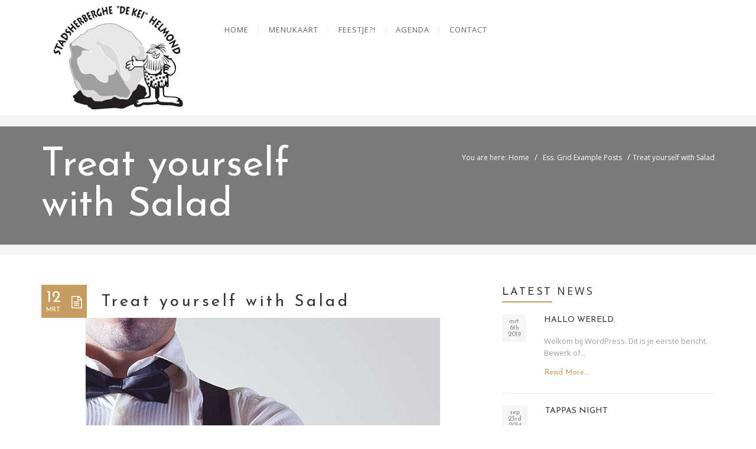

--- FILE ---
content_type: text/html; charset=utf-8
request_url: https://www.google.com/recaptcha/api2/anchor?ar=1&k=6LfiTLAUAAAAAL2VbVkq5qgw1NzENl_yyOe3iC2p&co=aHR0cHM6Ly9kZWtlaS5ubDo0NDM.&hl=en&v=PoyoqOPhxBO7pBk68S4YbpHZ&size=invisible&anchor-ms=20000&execute-ms=30000&cb=tla2izo4fhqo
body_size: 48687
content:
<!DOCTYPE HTML><html dir="ltr" lang="en"><head><meta http-equiv="Content-Type" content="text/html; charset=UTF-8">
<meta http-equiv="X-UA-Compatible" content="IE=edge">
<title>reCAPTCHA</title>
<style type="text/css">
/* cyrillic-ext */
@font-face {
  font-family: 'Roboto';
  font-style: normal;
  font-weight: 400;
  font-stretch: 100%;
  src: url(//fonts.gstatic.com/s/roboto/v48/KFO7CnqEu92Fr1ME7kSn66aGLdTylUAMa3GUBHMdazTgWw.woff2) format('woff2');
  unicode-range: U+0460-052F, U+1C80-1C8A, U+20B4, U+2DE0-2DFF, U+A640-A69F, U+FE2E-FE2F;
}
/* cyrillic */
@font-face {
  font-family: 'Roboto';
  font-style: normal;
  font-weight: 400;
  font-stretch: 100%;
  src: url(//fonts.gstatic.com/s/roboto/v48/KFO7CnqEu92Fr1ME7kSn66aGLdTylUAMa3iUBHMdazTgWw.woff2) format('woff2');
  unicode-range: U+0301, U+0400-045F, U+0490-0491, U+04B0-04B1, U+2116;
}
/* greek-ext */
@font-face {
  font-family: 'Roboto';
  font-style: normal;
  font-weight: 400;
  font-stretch: 100%;
  src: url(//fonts.gstatic.com/s/roboto/v48/KFO7CnqEu92Fr1ME7kSn66aGLdTylUAMa3CUBHMdazTgWw.woff2) format('woff2');
  unicode-range: U+1F00-1FFF;
}
/* greek */
@font-face {
  font-family: 'Roboto';
  font-style: normal;
  font-weight: 400;
  font-stretch: 100%;
  src: url(//fonts.gstatic.com/s/roboto/v48/KFO7CnqEu92Fr1ME7kSn66aGLdTylUAMa3-UBHMdazTgWw.woff2) format('woff2');
  unicode-range: U+0370-0377, U+037A-037F, U+0384-038A, U+038C, U+038E-03A1, U+03A3-03FF;
}
/* math */
@font-face {
  font-family: 'Roboto';
  font-style: normal;
  font-weight: 400;
  font-stretch: 100%;
  src: url(//fonts.gstatic.com/s/roboto/v48/KFO7CnqEu92Fr1ME7kSn66aGLdTylUAMawCUBHMdazTgWw.woff2) format('woff2');
  unicode-range: U+0302-0303, U+0305, U+0307-0308, U+0310, U+0312, U+0315, U+031A, U+0326-0327, U+032C, U+032F-0330, U+0332-0333, U+0338, U+033A, U+0346, U+034D, U+0391-03A1, U+03A3-03A9, U+03B1-03C9, U+03D1, U+03D5-03D6, U+03F0-03F1, U+03F4-03F5, U+2016-2017, U+2034-2038, U+203C, U+2040, U+2043, U+2047, U+2050, U+2057, U+205F, U+2070-2071, U+2074-208E, U+2090-209C, U+20D0-20DC, U+20E1, U+20E5-20EF, U+2100-2112, U+2114-2115, U+2117-2121, U+2123-214F, U+2190, U+2192, U+2194-21AE, U+21B0-21E5, U+21F1-21F2, U+21F4-2211, U+2213-2214, U+2216-22FF, U+2308-230B, U+2310, U+2319, U+231C-2321, U+2336-237A, U+237C, U+2395, U+239B-23B7, U+23D0, U+23DC-23E1, U+2474-2475, U+25AF, U+25B3, U+25B7, U+25BD, U+25C1, U+25CA, U+25CC, U+25FB, U+266D-266F, U+27C0-27FF, U+2900-2AFF, U+2B0E-2B11, U+2B30-2B4C, U+2BFE, U+3030, U+FF5B, U+FF5D, U+1D400-1D7FF, U+1EE00-1EEFF;
}
/* symbols */
@font-face {
  font-family: 'Roboto';
  font-style: normal;
  font-weight: 400;
  font-stretch: 100%;
  src: url(//fonts.gstatic.com/s/roboto/v48/KFO7CnqEu92Fr1ME7kSn66aGLdTylUAMaxKUBHMdazTgWw.woff2) format('woff2');
  unicode-range: U+0001-000C, U+000E-001F, U+007F-009F, U+20DD-20E0, U+20E2-20E4, U+2150-218F, U+2190, U+2192, U+2194-2199, U+21AF, U+21E6-21F0, U+21F3, U+2218-2219, U+2299, U+22C4-22C6, U+2300-243F, U+2440-244A, U+2460-24FF, U+25A0-27BF, U+2800-28FF, U+2921-2922, U+2981, U+29BF, U+29EB, U+2B00-2BFF, U+4DC0-4DFF, U+FFF9-FFFB, U+10140-1018E, U+10190-1019C, U+101A0, U+101D0-101FD, U+102E0-102FB, U+10E60-10E7E, U+1D2C0-1D2D3, U+1D2E0-1D37F, U+1F000-1F0FF, U+1F100-1F1AD, U+1F1E6-1F1FF, U+1F30D-1F30F, U+1F315, U+1F31C, U+1F31E, U+1F320-1F32C, U+1F336, U+1F378, U+1F37D, U+1F382, U+1F393-1F39F, U+1F3A7-1F3A8, U+1F3AC-1F3AF, U+1F3C2, U+1F3C4-1F3C6, U+1F3CA-1F3CE, U+1F3D4-1F3E0, U+1F3ED, U+1F3F1-1F3F3, U+1F3F5-1F3F7, U+1F408, U+1F415, U+1F41F, U+1F426, U+1F43F, U+1F441-1F442, U+1F444, U+1F446-1F449, U+1F44C-1F44E, U+1F453, U+1F46A, U+1F47D, U+1F4A3, U+1F4B0, U+1F4B3, U+1F4B9, U+1F4BB, U+1F4BF, U+1F4C8-1F4CB, U+1F4D6, U+1F4DA, U+1F4DF, U+1F4E3-1F4E6, U+1F4EA-1F4ED, U+1F4F7, U+1F4F9-1F4FB, U+1F4FD-1F4FE, U+1F503, U+1F507-1F50B, U+1F50D, U+1F512-1F513, U+1F53E-1F54A, U+1F54F-1F5FA, U+1F610, U+1F650-1F67F, U+1F687, U+1F68D, U+1F691, U+1F694, U+1F698, U+1F6AD, U+1F6B2, U+1F6B9-1F6BA, U+1F6BC, U+1F6C6-1F6CF, U+1F6D3-1F6D7, U+1F6E0-1F6EA, U+1F6F0-1F6F3, U+1F6F7-1F6FC, U+1F700-1F7FF, U+1F800-1F80B, U+1F810-1F847, U+1F850-1F859, U+1F860-1F887, U+1F890-1F8AD, U+1F8B0-1F8BB, U+1F8C0-1F8C1, U+1F900-1F90B, U+1F93B, U+1F946, U+1F984, U+1F996, U+1F9E9, U+1FA00-1FA6F, U+1FA70-1FA7C, U+1FA80-1FA89, U+1FA8F-1FAC6, U+1FACE-1FADC, U+1FADF-1FAE9, U+1FAF0-1FAF8, U+1FB00-1FBFF;
}
/* vietnamese */
@font-face {
  font-family: 'Roboto';
  font-style: normal;
  font-weight: 400;
  font-stretch: 100%;
  src: url(//fonts.gstatic.com/s/roboto/v48/KFO7CnqEu92Fr1ME7kSn66aGLdTylUAMa3OUBHMdazTgWw.woff2) format('woff2');
  unicode-range: U+0102-0103, U+0110-0111, U+0128-0129, U+0168-0169, U+01A0-01A1, U+01AF-01B0, U+0300-0301, U+0303-0304, U+0308-0309, U+0323, U+0329, U+1EA0-1EF9, U+20AB;
}
/* latin-ext */
@font-face {
  font-family: 'Roboto';
  font-style: normal;
  font-weight: 400;
  font-stretch: 100%;
  src: url(//fonts.gstatic.com/s/roboto/v48/KFO7CnqEu92Fr1ME7kSn66aGLdTylUAMa3KUBHMdazTgWw.woff2) format('woff2');
  unicode-range: U+0100-02BA, U+02BD-02C5, U+02C7-02CC, U+02CE-02D7, U+02DD-02FF, U+0304, U+0308, U+0329, U+1D00-1DBF, U+1E00-1E9F, U+1EF2-1EFF, U+2020, U+20A0-20AB, U+20AD-20C0, U+2113, U+2C60-2C7F, U+A720-A7FF;
}
/* latin */
@font-face {
  font-family: 'Roboto';
  font-style: normal;
  font-weight: 400;
  font-stretch: 100%;
  src: url(//fonts.gstatic.com/s/roboto/v48/KFO7CnqEu92Fr1ME7kSn66aGLdTylUAMa3yUBHMdazQ.woff2) format('woff2');
  unicode-range: U+0000-00FF, U+0131, U+0152-0153, U+02BB-02BC, U+02C6, U+02DA, U+02DC, U+0304, U+0308, U+0329, U+2000-206F, U+20AC, U+2122, U+2191, U+2193, U+2212, U+2215, U+FEFF, U+FFFD;
}
/* cyrillic-ext */
@font-face {
  font-family: 'Roboto';
  font-style: normal;
  font-weight: 500;
  font-stretch: 100%;
  src: url(//fonts.gstatic.com/s/roboto/v48/KFO7CnqEu92Fr1ME7kSn66aGLdTylUAMa3GUBHMdazTgWw.woff2) format('woff2');
  unicode-range: U+0460-052F, U+1C80-1C8A, U+20B4, U+2DE0-2DFF, U+A640-A69F, U+FE2E-FE2F;
}
/* cyrillic */
@font-face {
  font-family: 'Roboto';
  font-style: normal;
  font-weight: 500;
  font-stretch: 100%;
  src: url(//fonts.gstatic.com/s/roboto/v48/KFO7CnqEu92Fr1ME7kSn66aGLdTylUAMa3iUBHMdazTgWw.woff2) format('woff2');
  unicode-range: U+0301, U+0400-045F, U+0490-0491, U+04B0-04B1, U+2116;
}
/* greek-ext */
@font-face {
  font-family: 'Roboto';
  font-style: normal;
  font-weight: 500;
  font-stretch: 100%;
  src: url(//fonts.gstatic.com/s/roboto/v48/KFO7CnqEu92Fr1ME7kSn66aGLdTylUAMa3CUBHMdazTgWw.woff2) format('woff2');
  unicode-range: U+1F00-1FFF;
}
/* greek */
@font-face {
  font-family: 'Roboto';
  font-style: normal;
  font-weight: 500;
  font-stretch: 100%;
  src: url(//fonts.gstatic.com/s/roboto/v48/KFO7CnqEu92Fr1ME7kSn66aGLdTylUAMa3-UBHMdazTgWw.woff2) format('woff2');
  unicode-range: U+0370-0377, U+037A-037F, U+0384-038A, U+038C, U+038E-03A1, U+03A3-03FF;
}
/* math */
@font-face {
  font-family: 'Roboto';
  font-style: normal;
  font-weight: 500;
  font-stretch: 100%;
  src: url(//fonts.gstatic.com/s/roboto/v48/KFO7CnqEu92Fr1ME7kSn66aGLdTylUAMawCUBHMdazTgWw.woff2) format('woff2');
  unicode-range: U+0302-0303, U+0305, U+0307-0308, U+0310, U+0312, U+0315, U+031A, U+0326-0327, U+032C, U+032F-0330, U+0332-0333, U+0338, U+033A, U+0346, U+034D, U+0391-03A1, U+03A3-03A9, U+03B1-03C9, U+03D1, U+03D5-03D6, U+03F0-03F1, U+03F4-03F5, U+2016-2017, U+2034-2038, U+203C, U+2040, U+2043, U+2047, U+2050, U+2057, U+205F, U+2070-2071, U+2074-208E, U+2090-209C, U+20D0-20DC, U+20E1, U+20E5-20EF, U+2100-2112, U+2114-2115, U+2117-2121, U+2123-214F, U+2190, U+2192, U+2194-21AE, U+21B0-21E5, U+21F1-21F2, U+21F4-2211, U+2213-2214, U+2216-22FF, U+2308-230B, U+2310, U+2319, U+231C-2321, U+2336-237A, U+237C, U+2395, U+239B-23B7, U+23D0, U+23DC-23E1, U+2474-2475, U+25AF, U+25B3, U+25B7, U+25BD, U+25C1, U+25CA, U+25CC, U+25FB, U+266D-266F, U+27C0-27FF, U+2900-2AFF, U+2B0E-2B11, U+2B30-2B4C, U+2BFE, U+3030, U+FF5B, U+FF5D, U+1D400-1D7FF, U+1EE00-1EEFF;
}
/* symbols */
@font-face {
  font-family: 'Roboto';
  font-style: normal;
  font-weight: 500;
  font-stretch: 100%;
  src: url(//fonts.gstatic.com/s/roboto/v48/KFO7CnqEu92Fr1ME7kSn66aGLdTylUAMaxKUBHMdazTgWw.woff2) format('woff2');
  unicode-range: U+0001-000C, U+000E-001F, U+007F-009F, U+20DD-20E0, U+20E2-20E4, U+2150-218F, U+2190, U+2192, U+2194-2199, U+21AF, U+21E6-21F0, U+21F3, U+2218-2219, U+2299, U+22C4-22C6, U+2300-243F, U+2440-244A, U+2460-24FF, U+25A0-27BF, U+2800-28FF, U+2921-2922, U+2981, U+29BF, U+29EB, U+2B00-2BFF, U+4DC0-4DFF, U+FFF9-FFFB, U+10140-1018E, U+10190-1019C, U+101A0, U+101D0-101FD, U+102E0-102FB, U+10E60-10E7E, U+1D2C0-1D2D3, U+1D2E0-1D37F, U+1F000-1F0FF, U+1F100-1F1AD, U+1F1E6-1F1FF, U+1F30D-1F30F, U+1F315, U+1F31C, U+1F31E, U+1F320-1F32C, U+1F336, U+1F378, U+1F37D, U+1F382, U+1F393-1F39F, U+1F3A7-1F3A8, U+1F3AC-1F3AF, U+1F3C2, U+1F3C4-1F3C6, U+1F3CA-1F3CE, U+1F3D4-1F3E0, U+1F3ED, U+1F3F1-1F3F3, U+1F3F5-1F3F7, U+1F408, U+1F415, U+1F41F, U+1F426, U+1F43F, U+1F441-1F442, U+1F444, U+1F446-1F449, U+1F44C-1F44E, U+1F453, U+1F46A, U+1F47D, U+1F4A3, U+1F4B0, U+1F4B3, U+1F4B9, U+1F4BB, U+1F4BF, U+1F4C8-1F4CB, U+1F4D6, U+1F4DA, U+1F4DF, U+1F4E3-1F4E6, U+1F4EA-1F4ED, U+1F4F7, U+1F4F9-1F4FB, U+1F4FD-1F4FE, U+1F503, U+1F507-1F50B, U+1F50D, U+1F512-1F513, U+1F53E-1F54A, U+1F54F-1F5FA, U+1F610, U+1F650-1F67F, U+1F687, U+1F68D, U+1F691, U+1F694, U+1F698, U+1F6AD, U+1F6B2, U+1F6B9-1F6BA, U+1F6BC, U+1F6C6-1F6CF, U+1F6D3-1F6D7, U+1F6E0-1F6EA, U+1F6F0-1F6F3, U+1F6F7-1F6FC, U+1F700-1F7FF, U+1F800-1F80B, U+1F810-1F847, U+1F850-1F859, U+1F860-1F887, U+1F890-1F8AD, U+1F8B0-1F8BB, U+1F8C0-1F8C1, U+1F900-1F90B, U+1F93B, U+1F946, U+1F984, U+1F996, U+1F9E9, U+1FA00-1FA6F, U+1FA70-1FA7C, U+1FA80-1FA89, U+1FA8F-1FAC6, U+1FACE-1FADC, U+1FADF-1FAE9, U+1FAF0-1FAF8, U+1FB00-1FBFF;
}
/* vietnamese */
@font-face {
  font-family: 'Roboto';
  font-style: normal;
  font-weight: 500;
  font-stretch: 100%;
  src: url(//fonts.gstatic.com/s/roboto/v48/KFO7CnqEu92Fr1ME7kSn66aGLdTylUAMa3OUBHMdazTgWw.woff2) format('woff2');
  unicode-range: U+0102-0103, U+0110-0111, U+0128-0129, U+0168-0169, U+01A0-01A1, U+01AF-01B0, U+0300-0301, U+0303-0304, U+0308-0309, U+0323, U+0329, U+1EA0-1EF9, U+20AB;
}
/* latin-ext */
@font-face {
  font-family: 'Roboto';
  font-style: normal;
  font-weight: 500;
  font-stretch: 100%;
  src: url(//fonts.gstatic.com/s/roboto/v48/KFO7CnqEu92Fr1ME7kSn66aGLdTylUAMa3KUBHMdazTgWw.woff2) format('woff2');
  unicode-range: U+0100-02BA, U+02BD-02C5, U+02C7-02CC, U+02CE-02D7, U+02DD-02FF, U+0304, U+0308, U+0329, U+1D00-1DBF, U+1E00-1E9F, U+1EF2-1EFF, U+2020, U+20A0-20AB, U+20AD-20C0, U+2113, U+2C60-2C7F, U+A720-A7FF;
}
/* latin */
@font-face {
  font-family: 'Roboto';
  font-style: normal;
  font-weight: 500;
  font-stretch: 100%;
  src: url(//fonts.gstatic.com/s/roboto/v48/KFO7CnqEu92Fr1ME7kSn66aGLdTylUAMa3yUBHMdazQ.woff2) format('woff2');
  unicode-range: U+0000-00FF, U+0131, U+0152-0153, U+02BB-02BC, U+02C6, U+02DA, U+02DC, U+0304, U+0308, U+0329, U+2000-206F, U+20AC, U+2122, U+2191, U+2193, U+2212, U+2215, U+FEFF, U+FFFD;
}
/* cyrillic-ext */
@font-face {
  font-family: 'Roboto';
  font-style: normal;
  font-weight: 900;
  font-stretch: 100%;
  src: url(//fonts.gstatic.com/s/roboto/v48/KFO7CnqEu92Fr1ME7kSn66aGLdTylUAMa3GUBHMdazTgWw.woff2) format('woff2');
  unicode-range: U+0460-052F, U+1C80-1C8A, U+20B4, U+2DE0-2DFF, U+A640-A69F, U+FE2E-FE2F;
}
/* cyrillic */
@font-face {
  font-family: 'Roboto';
  font-style: normal;
  font-weight: 900;
  font-stretch: 100%;
  src: url(//fonts.gstatic.com/s/roboto/v48/KFO7CnqEu92Fr1ME7kSn66aGLdTylUAMa3iUBHMdazTgWw.woff2) format('woff2');
  unicode-range: U+0301, U+0400-045F, U+0490-0491, U+04B0-04B1, U+2116;
}
/* greek-ext */
@font-face {
  font-family: 'Roboto';
  font-style: normal;
  font-weight: 900;
  font-stretch: 100%;
  src: url(//fonts.gstatic.com/s/roboto/v48/KFO7CnqEu92Fr1ME7kSn66aGLdTylUAMa3CUBHMdazTgWw.woff2) format('woff2');
  unicode-range: U+1F00-1FFF;
}
/* greek */
@font-face {
  font-family: 'Roboto';
  font-style: normal;
  font-weight: 900;
  font-stretch: 100%;
  src: url(//fonts.gstatic.com/s/roboto/v48/KFO7CnqEu92Fr1ME7kSn66aGLdTylUAMa3-UBHMdazTgWw.woff2) format('woff2');
  unicode-range: U+0370-0377, U+037A-037F, U+0384-038A, U+038C, U+038E-03A1, U+03A3-03FF;
}
/* math */
@font-face {
  font-family: 'Roboto';
  font-style: normal;
  font-weight: 900;
  font-stretch: 100%;
  src: url(//fonts.gstatic.com/s/roboto/v48/KFO7CnqEu92Fr1ME7kSn66aGLdTylUAMawCUBHMdazTgWw.woff2) format('woff2');
  unicode-range: U+0302-0303, U+0305, U+0307-0308, U+0310, U+0312, U+0315, U+031A, U+0326-0327, U+032C, U+032F-0330, U+0332-0333, U+0338, U+033A, U+0346, U+034D, U+0391-03A1, U+03A3-03A9, U+03B1-03C9, U+03D1, U+03D5-03D6, U+03F0-03F1, U+03F4-03F5, U+2016-2017, U+2034-2038, U+203C, U+2040, U+2043, U+2047, U+2050, U+2057, U+205F, U+2070-2071, U+2074-208E, U+2090-209C, U+20D0-20DC, U+20E1, U+20E5-20EF, U+2100-2112, U+2114-2115, U+2117-2121, U+2123-214F, U+2190, U+2192, U+2194-21AE, U+21B0-21E5, U+21F1-21F2, U+21F4-2211, U+2213-2214, U+2216-22FF, U+2308-230B, U+2310, U+2319, U+231C-2321, U+2336-237A, U+237C, U+2395, U+239B-23B7, U+23D0, U+23DC-23E1, U+2474-2475, U+25AF, U+25B3, U+25B7, U+25BD, U+25C1, U+25CA, U+25CC, U+25FB, U+266D-266F, U+27C0-27FF, U+2900-2AFF, U+2B0E-2B11, U+2B30-2B4C, U+2BFE, U+3030, U+FF5B, U+FF5D, U+1D400-1D7FF, U+1EE00-1EEFF;
}
/* symbols */
@font-face {
  font-family: 'Roboto';
  font-style: normal;
  font-weight: 900;
  font-stretch: 100%;
  src: url(//fonts.gstatic.com/s/roboto/v48/KFO7CnqEu92Fr1ME7kSn66aGLdTylUAMaxKUBHMdazTgWw.woff2) format('woff2');
  unicode-range: U+0001-000C, U+000E-001F, U+007F-009F, U+20DD-20E0, U+20E2-20E4, U+2150-218F, U+2190, U+2192, U+2194-2199, U+21AF, U+21E6-21F0, U+21F3, U+2218-2219, U+2299, U+22C4-22C6, U+2300-243F, U+2440-244A, U+2460-24FF, U+25A0-27BF, U+2800-28FF, U+2921-2922, U+2981, U+29BF, U+29EB, U+2B00-2BFF, U+4DC0-4DFF, U+FFF9-FFFB, U+10140-1018E, U+10190-1019C, U+101A0, U+101D0-101FD, U+102E0-102FB, U+10E60-10E7E, U+1D2C0-1D2D3, U+1D2E0-1D37F, U+1F000-1F0FF, U+1F100-1F1AD, U+1F1E6-1F1FF, U+1F30D-1F30F, U+1F315, U+1F31C, U+1F31E, U+1F320-1F32C, U+1F336, U+1F378, U+1F37D, U+1F382, U+1F393-1F39F, U+1F3A7-1F3A8, U+1F3AC-1F3AF, U+1F3C2, U+1F3C4-1F3C6, U+1F3CA-1F3CE, U+1F3D4-1F3E0, U+1F3ED, U+1F3F1-1F3F3, U+1F3F5-1F3F7, U+1F408, U+1F415, U+1F41F, U+1F426, U+1F43F, U+1F441-1F442, U+1F444, U+1F446-1F449, U+1F44C-1F44E, U+1F453, U+1F46A, U+1F47D, U+1F4A3, U+1F4B0, U+1F4B3, U+1F4B9, U+1F4BB, U+1F4BF, U+1F4C8-1F4CB, U+1F4D6, U+1F4DA, U+1F4DF, U+1F4E3-1F4E6, U+1F4EA-1F4ED, U+1F4F7, U+1F4F9-1F4FB, U+1F4FD-1F4FE, U+1F503, U+1F507-1F50B, U+1F50D, U+1F512-1F513, U+1F53E-1F54A, U+1F54F-1F5FA, U+1F610, U+1F650-1F67F, U+1F687, U+1F68D, U+1F691, U+1F694, U+1F698, U+1F6AD, U+1F6B2, U+1F6B9-1F6BA, U+1F6BC, U+1F6C6-1F6CF, U+1F6D3-1F6D7, U+1F6E0-1F6EA, U+1F6F0-1F6F3, U+1F6F7-1F6FC, U+1F700-1F7FF, U+1F800-1F80B, U+1F810-1F847, U+1F850-1F859, U+1F860-1F887, U+1F890-1F8AD, U+1F8B0-1F8BB, U+1F8C0-1F8C1, U+1F900-1F90B, U+1F93B, U+1F946, U+1F984, U+1F996, U+1F9E9, U+1FA00-1FA6F, U+1FA70-1FA7C, U+1FA80-1FA89, U+1FA8F-1FAC6, U+1FACE-1FADC, U+1FADF-1FAE9, U+1FAF0-1FAF8, U+1FB00-1FBFF;
}
/* vietnamese */
@font-face {
  font-family: 'Roboto';
  font-style: normal;
  font-weight: 900;
  font-stretch: 100%;
  src: url(//fonts.gstatic.com/s/roboto/v48/KFO7CnqEu92Fr1ME7kSn66aGLdTylUAMa3OUBHMdazTgWw.woff2) format('woff2');
  unicode-range: U+0102-0103, U+0110-0111, U+0128-0129, U+0168-0169, U+01A0-01A1, U+01AF-01B0, U+0300-0301, U+0303-0304, U+0308-0309, U+0323, U+0329, U+1EA0-1EF9, U+20AB;
}
/* latin-ext */
@font-face {
  font-family: 'Roboto';
  font-style: normal;
  font-weight: 900;
  font-stretch: 100%;
  src: url(//fonts.gstatic.com/s/roboto/v48/KFO7CnqEu92Fr1ME7kSn66aGLdTylUAMa3KUBHMdazTgWw.woff2) format('woff2');
  unicode-range: U+0100-02BA, U+02BD-02C5, U+02C7-02CC, U+02CE-02D7, U+02DD-02FF, U+0304, U+0308, U+0329, U+1D00-1DBF, U+1E00-1E9F, U+1EF2-1EFF, U+2020, U+20A0-20AB, U+20AD-20C0, U+2113, U+2C60-2C7F, U+A720-A7FF;
}
/* latin */
@font-face {
  font-family: 'Roboto';
  font-style: normal;
  font-weight: 900;
  font-stretch: 100%;
  src: url(//fonts.gstatic.com/s/roboto/v48/KFO7CnqEu92Fr1ME7kSn66aGLdTylUAMa3yUBHMdazQ.woff2) format('woff2');
  unicode-range: U+0000-00FF, U+0131, U+0152-0153, U+02BB-02BC, U+02C6, U+02DA, U+02DC, U+0304, U+0308, U+0329, U+2000-206F, U+20AC, U+2122, U+2191, U+2193, U+2212, U+2215, U+FEFF, U+FFFD;
}

</style>
<link rel="stylesheet" type="text/css" href="https://www.gstatic.com/recaptcha/releases/PoyoqOPhxBO7pBk68S4YbpHZ/styles__ltr.css">
<script nonce="u8vE64g9XMKU-zfSHL0VwA" type="text/javascript">window['__recaptcha_api'] = 'https://www.google.com/recaptcha/api2/';</script>
<script type="text/javascript" src="https://www.gstatic.com/recaptcha/releases/PoyoqOPhxBO7pBk68S4YbpHZ/recaptcha__en.js" nonce="u8vE64g9XMKU-zfSHL0VwA">
      
    </script></head>
<body><div id="rc-anchor-alert" class="rc-anchor-alert"></div>
<input type="hidden" id="recaptcha-token" value="[base64]">
<script type="text/javascript" nonce="u8vE64g9XMKU-zfSHL0VwA">
      recaptcha.anchor.Main.init("[\x22ainput\x22,[\x22bgdata\x22,\x22\x22,\[base64]/[base64]/[base64]/[base64]/cjw8ejpyPj4+eil9Y2F0Y2gobCl7dGhyb3cgbDt9fSxIPWZ1bmN0aW9uKHcsdCx6KXtpZih3PT0xOTR8fHc9PTIwOCl0LnZbd10/dC52W3ddLmNvbmNhdCh6KTp0LnZbd109b2Yoeix0KTtlbHNle2lmKHQuYkImJnchPTMxNylyZXR1cm47dz09NjZ8fHc9PTEyMnx8dz09NDcwfHx3PT00NHx8dz09NDE2fHx3PT0zOTd8fHc9PTQyMXx8dz09Njh8fHc9PTcwfHx3PT0xODQ/[base64]/[base64]/[base64]/bmV3IGRbVl0oSlswXSk6cD09Mj9uZXcgZFtWXShKWzBdLEpbMV0pOnA9PTM/bmV3IGRbVl0oSlswXSxKWzFdLEpbMl0pOnA9PTQ/[base64]/[base64]/[base64]/[base64]\x22,\[base64]\\u003d\x22,\x22wpcnwoHDtMOCwpzDnMK3KsKvGCUgX1VfcsOww5lPw4Y8wpMqwoPCtyIuQExKZ8K0AcK1Wm3CqMOGcG96wpHCscOBwobCgmHDlmnCmsOhwqbCusKFw4M9wrnDj8Oew7PCmhtmDcKAwrbDvcKpw4w0aMOPw53ChcOQwrAJEMOtEDLCt18NwrLCp8ORE2/Duy1rw5hvdB5SaWjCgcOgXCMtw6N2wpMARCBdV1sqw4jDjsKSwqF/[base64]/DvcOzZcOnw5TDuC3ClcO1woMGGsO/Lg7CksOhE3ZgHcOQw7TCmQzDoMOKBE4bwonDumbChMO8wrzDq8OXRRbDh8KNwpTCvHvCnXYcw6rDiMKDwroyw58uwqzCrsKawpLDrVfDkMKTwpnDn01Rwqhpw7Irw5nDusK9asKBw58nMsOMX8KLaA/CjMKqwpATw7fCgxfCmDoeYgzCnhEbwoLDgDUrdyfCpD7Cp8ODTMK7wo8aaBzDh8KnOGg5w6DCmsO0w4TCtMK3RMOwwpF6DFvCucOvRGMyw43ChF7ChcKew4jDvWzDg2/Cg8Khal1yO8KYw5YeBkLDmcK6wr4pGmDCvsK6aMKQDicYDsK/[base64]/RMO3SFt/wphJRxh2UEx/woMlw4TDusK+K8KIwrLDkE/CtcOcNMOew6lJw5ENw4USbExWZhvDsD18YsKkwohSdjzDucOHYk95w6NhQcOuAsO0Zx4kw7MxCsOcw5bClsK8TQ/Cg8O/Gmwzw6wqQy1VZsK+wqLCgXBjPMOww4zCrMKVwpbDghXChcOpw5/DlMOddcOGwoXDvsO3JMKewrvDpMOtw4ASTMO/[base64]/DvMODwpFzDMOFO8O0L8Ojd8KjwoUCw54tAcOqw5Qbwo/DjyRLC8OrZ8OLJsKDDRvChMKcHAXCnsKBwrvChQHCjGIocMOAwrbDhg40SAxJwrbCu8OqwogNw4ofwpTChTQLw5vDpsOewoQnNlXClcKLDUNPI0jDv8OAw4U3w5VbPMKmcFbCpGI2ccKVw77CgGslFU0mw4PCuDYhwqgCwojCu1jChGVZEsKob3LCvsKGwow3Tg/DmBfCrC5GwqXDkMK8T8Olw7hjw4zCjsKgM2UtCsKWw57CmcKpK8OjXw7DoX1qRMKow7nCvAQcw64ywrErWE7Ds8KAbC3DvHZyW8O4w645TGvCm1nDnMKJw4rDgk3CrcK3w71LwpTDsD5ZMFovF39Cw7g7w4/CqhDCjzTCrXh5w5BhEX88DS7DrcOCHsOKw4wjIygNbz/[base64]/CgF7CpsKYw6IHG8OtNcKVw7HDu8KwdyIiw7/[base64]/wogUK8OMdcKtEcOsUsORw5jCqA7DqMKlLcKeWBrChwrDm1Mtw5pTw6jDi1/[base64]/DnMKDDFTCl8KMHAVSw5DDpMObwoHDisOWAAopZMKJw7pQHBNWw6A7DMK5XsKSw4IpXsKDLjsnesO1HMKpw5/CmMOzw5w0TsK6dxDCqMORNgLCisKcwrvCsCPCiMOuLkp3PMOrw57Dh18Pw53CisO5ScO7w74DF8KJbVzCoMKiwpfCjgvCsz45wr8hQV0NwpXCnx45w6Jkw7DDucK4w4vCr8KhM2YYw5J0w7pmRMO8YlHDmhLCmAkdw7fDp8K8WcKbOX4WwrUPwoDCii07UBoqKSJ/wqDCocK3esOSwpTCicOfJS98cBN5HSDCpgXDnMKebnfCucOPLsKEc8Oiw68aw7IywrbCgB0+JMOpwqd0ZsO8woLDgMOZKsKyAg7CjMK4dAPCvsOUR8OSw4jDnVbDj8Omw5DDjhvCmg3CpAjDhAcowpIkw5c6U8OVwrozfiRgwr/[base64]/DscO4wo5wOTbChk8kwqvCncOIwp9rwq4BwpPCuEvDqEzCpcOYUMKmwqo9MB5oVcOMScK5NyhIbl1VJMOpUMOpD8Ogw5d5GCcuwoTCqcOjfMOXAMOBwrXCscK4w6fCvkjCjG4necKnWMKLMMOvK8KHBsKdw4ciwpd/wq7DtsOmTR1VVMKHw5bCk3PDoEN8OsK/[base64]/w7x4GgxTw5kqTcK2PjzCp8OnMsO2J8K0BcO0ZMO+bjLCncOkGMOyw4c1bR0Vw4jCgxrDhH7DssOGJGbDkHEFw7xAMsKIw41ow7N1PsKabsO4VhlGOlBew6QZw6zDrjLDuFsXw53CkMOqRyEwC8KgwpzCrgZ/[base64]/Dk0xcMMKfw6cufyFswpdxIcKGw5RXw4zClcKkwoNgCcOHwoM5FMKfwo/[base64]/[base64]/CvMOUw7YYwqTCiMK7w4PCunlCwqTDoBlsH8O5NiJ8wpHDhcOBw63Dmyt/WMO9OcOxw6FRdsOpMm1YwqUcYMOcw4J6w7Qnw5nCkFMHw63Dl8KMw5DCv8OMch8PCMOrJTrDsXDDuDtrwpLChsKCwo7DijDCm8K7Cg/DosK/wrjCksOaThLCln3Cl1EGwqnDsMOkfsKhdsKtw7pywrLDqcOGwroJw5fCl8Kkw7bCtzDDkX5PasOfwrsSd3DCs8OMw5HCh8OPw7HCnnHDscKCw7rCklHCuMOrw5HCusOgwrBWDV1rEsOLwqcFw4h7KsOxBytrQcKDKDXDuMKIGcOSw4DCuh7Duyh4Wzhmwp/DmHJdYXLDt8KDKA3CjcOawpN8ZmjCpDvCjsOjw7w2wr/DjsO+OVrCmMO4w7YdLcKhwrjDsMOmbgIrXlHDnmoIwqtUL8OkIcOvwr0Mw5oDw6LDusOUD8Kpw5hhwojCisO8wqkYw4vCiU/CqsOLT3lQwqrDr2MDM8KgI8O1w5/DtsOpw7PCrHDCncKeX3sdw4XDsGTCo2DDtUXDmMKhwoUYwqfCo8Otw6d1TC5rIsOZSlUnwoTCsUtVVgE7ZMKyQMK0wrPDmy4/[base64]/[base64]/ClsKlw4jDlsKcbnJzCTl3M25awqBbw7vDsMK8wq/CpnzCrsOyTygGwokPAlk6w5l2cVDDpB3CtD12wrRAw7Qswrcuw5oVwobDtRJcYcK3wrXCrRdgwqjDkDXDncKOdMK5w5TDicKYwqDDusOZwqvDmjLCiXBdw4/[base64]/CtG0TworDjcKkw4JAw7cLw5sFEcOpX1TDsi3DrsK1wqhBwpfDj8OVB1vCtsKew6bCikciL8OZwol/wrbDtcK/[base64]/[base64]/CkGvDkBTCtXslEMKvdsOBYMK8SSEIw508JGDCqnDCtcKOOcKpw4jDtW1XwrhVf8OsF8KBwrpObcKbfcKbGC5Lw7xrfGJoVcOJwp/DrxPCtBd1w4vDn8OcTcOAw4fDmAPCjMKeXsOiNxNiT8KIfDJ8woY0w7wLw6V0w7YVw4RNIMOUwr4nw6jDs8O5wpAHwoXDsU0sU8K1LMOXCMKwwpnDvn13EsKFJ8KiBWjCmm3Cqm7DsXU3YF/CtjcWwo/Dl1PDt2kRQsKXw4jDmsOtw4bCiUdLAcOoEhE9w4xVw7DDsQHCqcOzw6hqw4LClMOYeMOySsKkWMK0E8OOwqkEZsOgImg8ccOGw4nCp8OhwpXCucKGw4PDnsOeGUxDBFbCgcKqJzN5cDFnUCdmwo7CicK2HxfCrMOGMmrCkgdLwpJBw5HCgMKTw4JzW8OPwr4/[base64]/DsMOeRDIxwrLDmDRmVTJHNQHDocKVZcO5Rz4aAsOxU8KBwrfDksOYw4nDhcKSW2vCnMOSXMOhw77DvsOZekPDhXAsw5bDgMOXajHCgcOGwq/DtkrDiMOMWMOzScO2UcKWw6fCucOkKMOowq9kw5xoAsOyw4Jtw6gKMXBew6Uiwo/DjMKLwq5pw5zDsMOUwp9QwofCuU3DjcOSwrDDkGcVPMK/w7nDigNNw6J6asOVw54WQsKMFCp7w5YTZMOrMhYdwr41w7xrwrFxbz1TNDbDvcO1fjzCiB8Cw4LDi8OXw4nDhUHDlmvDlsOkw7A0wpnCn2N6KMK8w5Mkw6XDiE7DtiDClcOJw4jDnUjCp8K4wqzCvnTDmcOMwpnCqMKmwoXDu2UAVsO5w64kw5nCqsOyAGvCrMOGc3/DtCTDljM2wqrDgDXDnlDDkcK7PkPChsKZw7x2UsOCDioTFBfDvHM6wqNBKCbDgl7DhMKsw6ZtwrJNw7gjMMO1wq9qPsKDw60rZAJEw5/Ci8OPecOLbylkwoRGHMOIwrZCPj5aw7XDvsO9w5YdR0fCrsO7FcKCwoLCl8KSwqfDihnCrsOlRQrDsw7Dm27DmmApJMO+w4bCoRbCpiQBGjXCrQEJw6bCvMOIPWhkw4ZHwqAewoDDjcOvw7Q/wpAkwo7DmMKFJsKvfcKjZ8OvwrLDvMKUw6YnR8OTAHg3w6TCu8KjNVVnNGVkZW9iw5XClxcMMxhAYF7DhXTDsEnCrTM/wqvDuhMgw5DClzvCscOrw5Y7TyATHcKeJ2vDpcKUwrkwIC7CnXcyw6DCk8K/V8ORHzfDvyEsw7tcwqYrIsO9CcO/w4nCscO3wrBSGCZafHjDqjHDuGHDgcO9w4IrYMOwwoPCtVkfO3fDnHPDgMKUw53CoC0/w4nDhMOfMsO8JkIqw4jCknglwqxQE8Olw5/[base64]/[base64]/w4/DjWNZKsKFW0gLQ8K1wqhIfWzDkMKBwoxwQUlhwrJMRcO/wpVyT8KpwpfDonp1OW8Rw40mwrITDWFvW8OcI8KlJBXDtsKUwo7CqWZ4DsKeCF8Uwo7Cm8K2MsKgWsKlwoZ3wrXCiR4bwrI6QU7CpkMOw5ptM2fCqMOQVzN/bmnDscOmfDvCgz3Duhl6WQpbwq/DpGXDiGJVwp7Dix82wpgnwr02DMOpw5x/FX3DpsKHw4NTAR0DA8O2w7HDr2YKKj3CjhDCpsOLwpBWw6PDqRPDrcONVcOrwqvCgcOBw516w4ZSw5vDqsOdwq9uwoRuwrTCgMOEJsKiScKXS1k5c8O+wpvCmcOYK8Ksw7nCvFrDt8KxYATCnsOYASA6wpVbY8O7asO8I8OYEsKUwr/Csw51wrMjw4QOwqh5w6/Dm8KPw5HDsEPDjnfDrmlSJ8OoMsOAwpVNw6LDmyzDnMOEUcKJw6QjcxEUw5A1w7YDVcKgw50XOhtww5nCnUg0acOFUFXCqQl0wrwYKTTDncO/TsOLw7fCszARw7HCicKJdADDpXBKw7M6PcKBfcO4URZ3JMOtw5nCucOwAQAhRzMjwq/[base64]/CoMKMIsKzwqjCjjXDpsO8wqrCvnrCpRlywpgQwok0AQjCtsKkwrnCp8KwFMKAQynCmsKGOmcawoVdWTHDkFzCrG0oT8OBV2nDhGTCkcKywonCoMKlf0g9wpLDv8O/wqc5w61uwqvDkDjDpcK6wpFJwpZGw7dbw4VAPsKfShbDksKtw7fDo8OFOsKcw5vCu2EQa8O5cmrCvmRnXMKnBsOMw5BhdGJ+wrIxwr/[base64]/[base64]/wqvDlsKzCMKxwqxOLA8zScKbw75MCw4zMCY3w4PDocOATMK0P8OJTSnCszHDpsObLcKVakVFw7TCq8KsY8OTw4cWL8Kle17CqcOOw4HCg1HCujNAw6LCiMOMwqwZYlJzG8K7CyzCvznCsmAZwqzDrcOow6/DvR3Cpi1eP0dWRsKVwrN9EMOHw7piwpxJEsKewrTDjsOWw4grw6fCpyh3GwvCqcOuw6Ffc8KjwqfDuMK3w5LDhR91wpc7GAkeH20iw4spwrUtw78FM8KNE8K7w7nCp34dB8OOw4vDiMOKCVJUw6XCl0HDsW/DjUHDpMKzez5rA8O8csK1w4htw7TCq2bCqsOdwqnCmcOdw7FTX0RbLMOPAzDDjsO9Mx02wqQYwq/[base64]/CrRzCvTrDqzLCnyzCpcKDPBgGw65sw4/DuMOnPnLDpGXCiC4Iw77CuMKydsKfwoE4w5F5wpDCtcOeTsOIKhvClcOKw67DgVvCh2vDtsKwwo0wAcOdFg0cS8KtA8KBFsKtLEgiLMKPwp4rMFnCisKBHMOqw7otwoo/[base64]/[base64]/DuUrDgMKVQ8KAw6sUOMOow7HCrns9wqjCpMOcRsK6wrbCmSzDkBp3wqUpw5Adw6BhwpEww5J2VMKaEcKCw7XDjcOMDMKSIxjDqAgdXMOAwrPDnsOPw6dKZcONGMKSwrjDu8KeLGFFw6/Cm33DjcO3GsOEwrPCkTzDqDlYZ8ODN39KecO8wqJswqEdw5HCu8OCGnVgwqzCiQHDnsKRSA9EwqLCuAbCt8O+wp3CqFTCpUhgPF/ClXcrSMK+w7zDkD3DhsK5BT7CmEBLB3ADTcKCaHDCmMOawpB1wrYXw6VQWMKnwrvDssOLwr/Dt0fCtXM8IsKhG8ONDl/[base64]/DgcO+F8KOO8OQwq3Dm8ODXULDpUDCgUY3wrzDocO6U1TCvGwoa3/[base64]/CosKMIDLDiAfDoRvCqgjDow3DoWvCvjjDs8OvCcKHO3TDr8OIbU8PEzBqJ2DCpTlseR1ONMKaw7HDp8OnXsOiWsOOCMKpcRgJX0Emw4LCv8OxY0pCw4jCoF3CgsOawoDDvWLCph8+wpZ8w6l4E8KVw4XDkXoiw5fDhSDCpMKoEMOCw4whLsKHXAtjKsKiwrk/wovCnkzDgcOTw5HCksKBwoAhwprCh3TDoMOnPMKrw63DkMOQworChzDCkgIjLnzDqBt1w6MWw7DDuDvClMKhwonDqgEMaMKxw5jDqcKCOMOVwp8aw73DlcOFw5HDmsO6wqTCrcOGaxx4QTgPwqxNMMOgc8KJUy0BfBlXwoHDncO+wp4gwrbCqWpQw4YiwqjCrTbDkg5/w5LDmSXCqMKZcBV3fBzCjsKTc8OIwqk6RcKJwq3CvmrCpsKpGcOgBT/DlFRewpTCuzrCsjgrZMK1wq/DsgvClMOZD8K/XkM1XsOww6MBFA7ChwzDq152NMOMMcOfwpnCpAzDtMOaZRvDnXXCsk8WJMKYwozDml/[base64]/wpxeNnLCtMKowrlFwqpHw7tjHsOtFcKkw4fClMOPw40/LVXDj8Kuw5/[base64]/Djgkjwoxzw7ULVWI8w6jDgMOTRVPCiiHCgsKqVMKlUcKlFg1DUsKhw5PDrsOtw401Q8Kkw7ZfBw4cZzzDuMKLwrE4wrQ1M8KTw7EbCE9/[base64]/DusORCcK/LMKpw7TDmsOccmzCk8KKw6nDuV08wpA3w4nCjcKSCsKpNsO6OTJewohPCMO+PnFEwpDCrALCrUF0wrR7NDHDqcKaJ0lFAVnDs8ONwoI5E8OYw4jCg8Oow4LDjAY4WH/Ct8KUwr3DgkYuwo3Do8OywpEpwrrDqsKgwrjCsMK0QD4owp7Cm1HDoEs7wqXCgcK7wpc/KsKRw79TPsKzwowMK8Klwp/CpcK1KsOxG8Kuw5HCkETDvcKtw78qY8OxOsKaVMO5w53CosO+FsOqSCjDrj0iw6YAw4rDqMOnM8OQH8O7PsO8Olk9cQ7CnBnCg8K+Jz5Hw6gqw7zDukx+EB/CvgB9RMOuB8OAw73DpsOlwpLCrAvCr3XDonVsw4vCijbCrsO+wqHDmB/[base64]/[base64]/Dj8KOUUVqwqI1woN5VMKbw7J3e8KPwp5NN8KEwq1NOsODwrwFXMOyP8OZAsO5I8OTbcOJIC/CucKBw7pLwqXDmRDChHvCg8Klwo4OYHovI2rCq8OJwoXDtAXChsKjZMKVJTAkZsKkwppSMMOpwowabMO5wptNd8OSOsOSw6ozIsKJK8OBwpHConpQw7gIT2fDk1HCu8KQwrDDhnA5HGnDpMOhwoU6w6/Cv8O/w43DjyTCmBQ1AmciAsOOwr1WfcOAw4bDlcK7Z8KvG8KpwqI6wpnDolbCt8KMaVQ7ICbDisKyBcOgwprDvsKATCfCrl/DlUpuw4rCpsKqw5suwrnCniPDvlrDlVJ3QUs0NcK8aMODcMOJw7MywpUnEVfDgnUXw419IwrDrsO/wrhrasKNwqskPmBUwr59w6AYd8OwWybDjkMIUsOwWVI9R8O9wq4OwofCn8O5ezPChgTDpRPDosOhJSTCrMOIw4nDhmDCuMONwpbDlBV2w5jDm8OaM0U/[base64]/DhMOQw7plXlnDqcKqZhFFMcK9wpLCiMKFw7zDkcO+wrvDt8O7w5HCu0wwSsK/wrdocz4Iwr/Dli7DrcKEw4zDvMOnEcOBwqHCssK9wofCnC94wqUHS8OJwo9awrdfw5TDkMO4CW3CrXTCnCZ0wqAKN8OhwpHDpcO6U8K6w4rCnMK4w4hQNgnDicKkwq3CmsO4TX/DlntdwojDhC0Cw5nCrlzCp0VzIFRxcMKIJH9OWknDhULCr8Okw6rCpcO1DVPCuwvCvlcSXCnCgMOww5xZw51xw6B0wohebwPClFTDu8OyfcOZBcKdZTAnwrLCo046w4TCplrCm8OcQcOKSCvCqsORwpLDvsKNw6gPw6PDncOUwoXDq1dDw6wrBy/DkcOKw7rCvcKdZVYrOCYawrAme8KLw5xpCcOowpnDj8OUwr3DgMKLw7tHw6PDuMO5w6J8wrtCw5PCrA8MCcKMYlNywprDi8Ogwot0w6Zww7vDujUuRsKkFcOSbl0BFSBwDi4mewTDskXDsVTDvMK6wrUBw4LCisO/ezFAVQIAw4pVKsK+w7DDssOGw6VEOcKowqtzVsKVw5sYcMKsZFnCssKqaWLCq8O7Lx8nKsOawr5ALRgtDWXCkMOmbnMTIB7CqU0Qw7fCsgkRwo/[base64]/Dqn4awqTCssKibMK3wo3CjcKQexHDncKpZsOqLMOYwooiBcKzRx3CssKKN2HCncO+wo7ChcOeJ8K2wovDrFbCksKYXsKrwr8zGCzDmMONL8OSwqt6wpZKw6o0T8OrUXZWwodNw7YKMsKfw5vDk0oMZcK0YhFfwoXDjcOqwoATw4wgw78UwpLDscO8bcO+CcKgw7JIwq/DkSTCu8OyTUMsYMK8SMK2SAwJaznDn8OMQMO8wrlyfcKaw7hmwrlow790bcK4w7nCn8O/[base64]/DvcOTw4QiF2YIb8OUw5rDrTduw7Zdw7jDqkZTwpnCgHnChMKKw6rDicO9wrfCv8K4UMO3C8KoWMOlw5hdwohtw64pw4rCl8OAw5ApdcKzH1jClybCjDfDn8Kxwr7Cg1XCkMKvWTVRPgnCozDDhsO+CMKpHVjCusKiNV8oUsOYelbCrMK/BsObw6pZUGwbwqfDlsKvwqfDjDgwwoHDscKONMK8AMO6dRHDg0BVcSXDhlLCjgvCgA8IwqxNEMOOwptwEsOJPMK+HsKjwqNCORvDgcK2w7YONMO/wopiwrnCnBouw6nDhRobXXkAUgrCk8K3w7hOwqTDisORw6Y7woPCsW81w7YdE8KVQ8OrZ8KgwqDCjsKgJAnCj2MXwpAZwpw6wqBGw5ltPcOvw5fCqAp1TsOMBnrDuMKJEGfDkWdFewrDlgjDhmHDjsKGw58/wpRGbSzDlhVLwr/CmMK4w4lTSsKMOCjDmDXDo8Ovw6EHL8O8wrlXBcOlwqDCocOzw7vDtsKJw55iw4IjBMKMwpsVw6DDkx5eQsOOw5DChX1aw7PCusOIOz9Ew7tfwrXCvsKpwp4CIMKxwoQxwqTDrMObM8KeGcOCw5I4KCPCiMO+w7lnJTDDoWXCqCYew53Ct0k3wq/Dh8OuNMOZIhY3wr/DjMKmCUjDuMKBAWfDvEvDtxfDpwcpesO/JcKdFcKfwo04w4cdwoTCnMKlwonCvWnCj8KwwoRKw5HDvH/ChGIUKUg5HgXDhcKIwo0DA8Ocw5xUwq0qwqMFbMKgw4LCncO2ZT17OsOswp9cw5HCrXxCMcOwHmDChsKlKcKsecO7w7Flw4lQfsOnIsKTMsOKw5vDrcKkw4nCgcOICxzCpMOVwrYqw67DjlF5wpt8wq7DghtEwrXClmY9wqzDucKVZlUPMMKXw4RWb13DjV/Ds8K9wp8Aw4rCmnfDksOIwoI0eR5Wwp4Ew7/[base64]/w4/Ct8OrwqLDhMOwKcK3RBkyw4FIT8OewqjCgyTCj8Kfwp7CiMKfLFjDhlrCisKHQ8OjA3sbJWgIw57Di8Oxw4dawpdew7oXwo0zLnZnNlFewpvClWNtHMOLwp3Du8Kway3CtMKcbRI6wqpMLcOSw4DCkcO/w6N0LFMRwqhdIsKqJRnDqcKzwqspw77DvMOoH8K6HsOsU8OvXcK9w7jCocKmwoLDvCbDvcOCX8Ozw6U4CEvCpTPChMO8w6jDv8Kmw5zCiDjClsOwwqEyEsK2Y8KZdVYLw5V+woEaflYSDsKRcTzDoT/CisOJUUjCoSDDlHgqHcOrw6vCp8KAw5NBw4wPw5pWfcOOSsKUY8K4wo5uXMKlwoc3HybCncO5SMKXwrTCkMOgM8ORfzPCiwNRw4xWDmHCsi0/L8Ocwq/Dpz/[base64]/CvsKTesOMZsOXw5HCh8OeFMKnwrrCnsOFwqRlQ2ARwqjClcKzw6lqYMO5d8Kiw4hWdMKzwrRtw6rCpMOeXMOTw7DDpsK2DXjDtx7DkcKOw7rClcKAbFhcbMKLQ8OlwoV5wq8AWx4jKDcowpLCoX7Ck8KcUh/DpFTCnFMSSiXDuSATBsKcYcODAWLCuV7CpMKowr5LwoAMHkbChcKzw4o4LUbDu1DDnEUkIsOTw4jChgxNwqDDmsOFNm1qw6DCjMOEFlXComtWw5lOKsORL8KRw4zChUTCtcKjwozCncKTwoQiWMOuwpjCvAcVw5bCkMO8fCXDgB5xRn/CmQXCrcKfw756HmXDgyrDgMKZw4VBwoHDiSPDniIFwrDCry7CncO/[base64]/[base64]/DgcOYwo3Dtgh/XBpySnHCncOjDCQhw51cXMOJw59eScOJL8Kcw6HDuibDv8Ocw6XCsgRwwoTDqVnCn8K1fMKbw6fCoT1cw69ONMOXw41sI0XCtEhDTcOXwpvDq8OLw4nCqBpEwoszIwjDjyTCnFHDssOtShQ1w4DDssO7w5zDjMKZw5HCpcO2ATTCjMOVw5/CsFoAwrjCrVnDucOsXcK7wrjCk8OuVxTDsWvCi8KXIsKWw7/Ci0p5w5DCvcOVwqdbBcKOW2fChMK6SXtKw4XCiDYcWMOGwrl5YcKMw5R9wrs3wpkxwp4nKcKhw4DCpsKzw67ChcKjdE3Dt1XDjEHChzZQwq3CvQknZ8KSwoRSY8KhQhwpHh5XC8O4wrjDssK4w6PCrsKYVMObJlo/M8KNdXQLwo3Dn8Ocw57CmMKnw5QJw7oFbMO3woXDvD/Dik8qw7d0w5dvwqTDpF0qLBdJwohHwrPCm8KeRhV7dsO7wp5nIEMEwopnw6pTAlMQw5nCgUnDmBUJDcKbNhHCsMOraXJ0am/DkcO4wp3CliJbWMODw7rCiWYNEFfDmVXDg3V5w4w1CsKyworCnMK/Inw7wpPCkXvCqzN3w4w6w6bCu3cIcxQEwrDCsMK6L8OGLiTCjhDDssKVwoTDqkJ7ScKYSSPDiiLCncKjwr8kbDHCtsK/TxUBRSDDgMOCwpxFw6fDpMOAw5LCksOfwq3Cvi3CsUsVKmAPw57CusOlLRHDhsOrwoVPwrLDqMOmwoDCocOCw7fCjcOpwoTCg8KhSsOQd8K1wp7DnGIhw7jDhTM4TsKOEVgQTsOiw41rw4lowpLDuMOhC2hAwrcETMOfwp9Mw5rCiDTDn0bCqHEYwqnCjFczw6F0Lm/CmWXDucOFE8OubRIPQMK/ZcOJM23DtDfClMKUZDbDuMOGw6LCiXIOeMOKOsOjw7IPR8OXw7zCqjNsw6LDnMOZYyTCtxrDo8OSw7bDkBzDq1QjVMKcaC7DkiLCmMO/w7M/[base64]/[base64]/[base64]/ClF/Cl8OwFsO7GcKrwpfDjMKbwpFzw5XCqsOLVAbCuDrCn0nDiUlrw7nCgkstYGsTQ8OlZsKswp/DmsK8A8Omwr8rKcOqwpPDtcKkw6vDhsKfwrfCqm7Cgh/CumtyOBbDsT/ChyjCjMOnM8KIUxQ9J1vCgsOWFVHDtsO9wrvDvMOkGHgTwoPDi0rDj8KCw6prw7QMF8KdGMK2bcKSESrDnRLDuMOwKWA7w6pyw7lNwpjDoQoIYVMRGsO7w7MfXS/Ch8ODUcK2A8KJw5dBw6PDkRzChFrCqzrDkMKSEMKZBm87ITJfYMKuGMOmBsOuOXIvw4jCqHPDlMOJXcKQwo/CvMOjwqlRe8KswpvCtinCqsKPwrrCugptwo1Rw7fCv8Ogw7/Cl2LDjD4owq3Cg8Ktw5wEwrnDqxg4woXCv2hvKcOpF8OJw4dpw7lyw4vDqMOVGFhPw7JWwq/DskvDtm7DgVXDt3Mow49cbcKfX3jCnkQdeWUVScKQwqzCqRFww6PDlsOlw47DqWZXJwY/w6LDtXXDhFgjAiRqaMKiwqwHWcO7w6LDniUIC8OPwq7Cq8KUbsOTH8OCwoheWsK2DQw/U8Osw6fCtMKmwq99w7kaQGzCmC3DocKMwrbCs8OxNCxkfGZcTUvDnBXCoTDDlS9iwqHCoFzCkjTCtcKJw4VAwrA6EzprMsO+w4DDlFEswonCpDNcwp7DoH0tw5lVw4Yuw5ldwrTCuMKffcOswr1gOkBxw4/Cn0zCocKiF29swovCuEljHMKceCA/GEt2M8OWwqTDlMKJYcKewqrDgxjCmA3CrjUmw5LCsCPDowLDqcOPdn0GwrLDuTjDmT/Cq8OzRW9rRsKUwq91Ay7Cj8KMw57CrsOJQcO3wrtpZikHEDTCnHLDgcK5M8KoLD/CtnQKL8ODwoo0w7N5w7TDo8OawpfCqMOBIcOeY0rDoMOmw4rDvlJ8wrssUcO3w7ZKAcOWP03Cqk/CsjIPEsK7ciDCvsKxwrfDvz7Dvj/[base64]/DgsOkR8KVSsKhEcK9C8Oiw4XCtHMVw4IJwrA5wp3DonrDpU/CtRbDnXXDviHCgigkR14pwrTCmw7DksKPSzAQAAbDrcOiaHjDqn/DtDDCoMKzw6jDpMKTMkvDlBEowo9kw7pTwoZ/wrpFYcK0AgNUG03CuMKKw659w74KOcOJwoxhw5TDtDHCs8Kob8Knw4XCv8KtNcKOw4XCssOIGsOJNcKAw47DhcKcwoQewoNNwrXDt3M7wrDCogvDqsKKwrdWw43Dm8KWXW3DvcOeFg/[base64]/DjRHDhcKjcwoxSMKVAlbCvMOmw6XDsAXCusKoRHIAw4dgwqJ/DwDCtSnDnsOrw686w6nCjk3Duwdiwp3DggZHNzw+woU3wqXDr8O0w7Aew5hYZ8OvdHgQeQxBNFrCtcKsw7E1wqcTw4/DssK4G8KRd8KcIGTCtm/DpsK6TA0iIFNQw70ILW7DicKuYMKxwrDDh0vCrsKaw53DocKewpPDuQ7CoMKkWkLDhsOewqLCtcK2w5zDn8OZABbCqFTDgsOvw6HCscOPHMKZwoXDnhwkBx4bQMOvcUNPCMO3HsOHCUVxwr/CgMO3YsKTdVs7wpDDvGYJw5NDI8OpwqHDu3Isw6h+DsKuw5nChsOCw5XCr8KIV8ObWBxiJxHDlMONw7sawrVlY10Nw4DCt2bDkMKpwozCjMOMwr/DmsO7wpsQBMKacl/Cn3LDtsOhwpdIP8KpDWbCihfCmcOXw4bDssOeVjnCqMOSSQHCvi05cMOMw7DDu8KHw4UfZ2hVc37Cs8K/w7kmcMOWNXfDosKIQEPCg8O3w5IiZsKlE8KgX8KuPcK3wohNwpTCpi5UwqAFw5vDgwpawo7Cm0g5wqbDgVdDDsORwpBcw53Dtk/DmGsXwqbClMOpw5jDhsKKw6pQRi90eB7CpDxNCsOnRVrCm8K/fSIrR8OFwogsSwkNd8Ouw67DmwLDmsOBGcOcJ8OHEsOlw75/ZiYvYyU2VyVLwr/DimcnUTsNw4MzwosDw6jDvQVxdilmI23Cs8Krw6J2DiM4McKRwo7DrD/Dn8OGJlTCvAVCGxVBwoLCm1cUwo8SOmvCusO+w4DCty7Cr1rDiycPwrHDvcKnw6Uvwq9MSGLCmMKIw4/DvMOvQcO3IMOawrFBw48FTgTDisOYwq7ChignXnfCq8ODDcKqw7xwwpfCpE9fGcOVOcKsbGbCqHcvLEzDtVXDksOdwpoSa8KvesKew4JlRsKnIMO7w7nCrHnClMKuw60qf8OOSDc0PcOow6bCoMORw7XCskBIw4hOwr/CpmgtGCtTw6LCvCTChXpOcRgPaQ9bw7XDjUZEARZMKMKrw6AEw4zCh8OWX8OCw7tDfsKVI8KNbntSw67CpSPDs8KjwoTCrEvDuhXDiBMOfDspOD4cc8OtwppowqcFcBJXwqfCuGBnwq7Dmkgxw5MxHELDllMPw7jDlMKvw6lHTFvCmGrCsMKmK8Kmw7PCnmAhY8Olwp/DkcOyHmErwo7CpcOtfcOXwozDuSnDiXUQDsKjwrfDsMO1eMKEwrUPw4Q0L13CtcKmETdnKDDCoUHDjMKvw63Cg8O/w47Cq8OqdsK9woDDvTzDrTjDmigyw7vDqsOyTsK9UsK1AWhawp80wqshfTTDgghUw6vChC/CkXZ4woHDmBPDpll5w43Dn2Mmw5Qrw6jDrDzCmRYWw4DCuUpsHnBcZQPDjWIjOsOsD3nCq8OeGMOKwoxETsK7wqjCvcKDw5nCmi/DnW9/IWUMG1wJw53DjDZvRwrCsVZbwrXCk8Onw4h1GcOhwpvDll80DMKQWjbCtFXChV0vwr/CscKgPzofw53DrxnCo8OKIcK3w78NwrUxw70vdsKmPMKMw5HCr8KSJQhdw5LDgcKvw5YZd8O4w4fDjQbCisOywr0Iw4DDhMKSwrLCt8KIwpzDkMKpw691w4jDvcOPYmU+YsK4wr3DgcOdw70JfBkYwqJeYE3Cp2rDgsOvw43DqcKDZsKmCC/DlXJpwrobw6gawq/CgzTDpMOZSinCo2TDhsKwwr3DihjDiEnCisOPwrpYHErCqUsQwoBGw5ZQw5wfMsOpX15xw5HCn8OTw6XCu3/[base64]/DqMO5XsKnw4ABHsK4wq4wwpHCqcK7Ekscwrs9w5klwqRQw53CpcKFUcK4w5NMf1XDp0hBw7U9SzE8w68VwqrDosOLwqjDr8Klwr8rwqR9T0TDgMKPw5TDlHrCnsKgdMOTw73DhsKaDMKYB8OKCwHDl8KKZnPDssK+CsOFQF/[base64]/Cs2tMwpE+w4V9CcK+eUxzRsK1LD/Dlxt4wpICwoPDucO/VsKbIsOKwqZdw6nDqsKRO8KxQ8KPTMKhLEMlwoTDvcOcKx7Do3zDosKDX28DcxQjAwDCicOcO8OAw59lEcK+wp1dF3rCnyTCrGrDnE/CvcO2DzLDv8OEPcKsw6E/dcKYAAjDssKoOiIfeMKlOAhAw4d0VMKweDTCkMOWwrTCnllBQsKIVxF5wr5Lw4jCi8OAKMKhdMOTwrcBwpnDpsKjw4nDgyAjJcO+wotEwp/DlgIIwpjCjWHCr8K/wqVnwqHDmyjCrDM+woJnV8Kcw7HCllbDq8KkwrPDv8KAw547MMOtwpASBMKifMKJSsKvwq3DrCpSw69SYEYQFUAXEinCmcKddATCqMOaOsOtw6DCqyrDk8KSWgx6HsOITGYcCcOubz3DjFpaOMO/wojDqMOpGEfCt37DlMO3w53CiMKDYsOxw6rDvx/DocKHw79rw4IIAyXCnSpfw6Qmwo5EGB1SwqrCs8K7NcODWk/DqncGwq3DlsOsw4TDj1JAw5HDt8KNAsKQaA1CQBvCpVcEY8KIwonDrk4+EGV/RS/CvmbDkAQqwoQdCVvCkCTDh3xffsOEw5HChCvDvMO/RjBuw4F/W0diw6PDmcOGw48/woMrw5ZtwobDrTg9c2jCjHc9TcKPBsKhwp3DgDnDmRbCrjhlcsK7wrltNgXDicOCwozCu3XCjsOqw4LDhFx8ADrChULDnMKnwqV3w47Cr3lKwrPDvGl5w4fDnFFuM8KbdsO/IcKbwrBaw7bDvMOhF3nDhwzDqjHClB/[base64]/w5JkfMOldMKNesOtHcKfw6E7O0rCt0PDgsOVwprDqMO3TcKHw6LDt8Kjw5NheMOkE8K8w6Uswrgsw4pIwqYjwq/DtMKrw7fDq2lEFsKZAcKpw6JmwqzCrsOjw5oDan56w7rDrRtWLSvCk2MbEcKdw70GwpDCnA96wqLDp3fDrsOSwpLCvcKTw5PCpcOowohhasKeDD/ChcOdHcKEW8KDwrMGw5XCgF0gwqnDrVRxw53ClWB/[base64]/CvcKqwqBGwqJwwrdSTi/DlMOnwrjDtsK8w73CtX/DgsKtw49rPWwawpY8wpRZSl7ClcO6wql3w4twLkvDjsKlP8OgcVwMw7NNc27Dg8KmwqPDvsKcd1/DjwjCgMOcQMKCB8KBw7rCn8ODPU0RwrTCqsOFU8KFEDbCvGLChcOiwr8WJUbCnQzCoMOQwpvDlw4eM8OWw4ssw4cnwrFRZ15rGhEUw6vDqxouUsObw7NLwo1dw6vCvsKMw7zDty4XwqxWwpwTVF9XwoZcwpwewp/DoAhVw5nCocOkw6dUdcOOecOOwq4Vw5/CogHDrsOMw6TDucO+wr8hScK5w789T8KHwrPChcKOw4dbVsK+w7Bpw6fCs3DCvMKlwo0SK8K6WyV/w4bCm8O9IMKfWgRJXsOSwo91XcK/J8KQwrIVOmJIYsO5OcKEwpFlDsOoVMOrw6l3w5XDgg3DqcOFw47DkH3DjsOwS23Cs8K4NMKMPMOhw57DozkvMcKNwr/DisKKGsOswq8Sw4LClw19w4UYasK3wrzCksO0RMOgfmfCk0MCciBGSinCiTDDlsK2RX4bwrfDslAswr7Cq8Kqw4jCuMO/LEbCvW7Diz/DrShkKsOANzp+wqjDlsOoUcOfX00oUsKFw5srw4LCgcOhbcKte2bDnBTCh8K6acO0R8K/w4MSw7LCviolTsKtwrFKwoEzw5MCw7lww5oCwqXDksKlX1bDrFJ6aSbCj1/Chy00Qj8ywowvw6DDicObwrM3dcKDNA1Ub8OJMcKgUMO9woxMwroKQcOzGh5kw5/[base64]/Dmm1Iw6ALI8K9dn8xOcOnw7YBwq5weg5CKMKtw5VxaMKwYMKDVcOqYGfClsOPw7Z2w5DDi8Ocw6PDi8O1UQbDu8K9KMOYBMOZBnHDsH3Dr8Kmw7/DrsOww5lMwpbDo8KZw4XCj8O5QFZeCMKTwq8Sw4nCi3hpJW/DlRFUUsO8w4fCq8Oew6gdB8KtKMOfM8KAw5zCrFtsN8OYwpbDuXvDuMKQW2IMw77CsggoQMOffBHDrMK1w6tqw5EWwovDqkJVw5DDt8K0w5/CuFMxwprClcOcW0NOwq/Do8K2TMKEw5NPOUhpw4YJwr/DjCpewonChnMBez7CqhzChz7DocKyNcO1wpUcKzrCrTvDiBvCoD3Di14kwoRnwrlHw7HDki7DsB/Cs8KnQ3DCvyjDksKIfMOfCEF5SHvDnXZtwq7ChMKEwrnDjcOowqXCtjLCoHTCkSzDrSPCkcOTUsKCw4kjwp57LFFywqDCkHl4w6UsDFNjw4t2CsKIECrCkGhAw6cEasKxNMKwwr5Cw7nDrcOUa8OsFsOeH1s3w7HDisOdGVpZfsKRwq8twr7DkC/Dtl/[base64]\\u003d\\u003d\x22],null,[\x22conf\x22,null,\x226LfiTLAUAAAAAL2VbVkq5qgw1NzENl_yyOe3iC2p\x22,0,null,null,null,1,[21,125,63,73,95,87,41,43,42,83,102,105,109,121],[1017145,942],0,null,null,null,null,0,null,0,null,700,1,null,0,\[base64]/76lBhnEnQkZnOKMAhk\\u003d\x22,0,0,null,null,1,null,0,0,null,null,null,0],\x22https://dekei.nl:443\x22,null,[3,1,1],null,null,null,1,3600,[\x22https://www.google.com/intl/en/policies/privacy/\x22,\x22https://www.google.com/intl/en/policies/terms/\x22],\x22whwqLe2/wYyNIZhZNzs6C2gDXGcYFO2vQ4Fgu7uadIw\\u003d\x22,1,0,null,1,1768658689041,0,0,[190,65,192,26,27],null,[46,83,43],\x22RC-RV9Y5WbNwmQXTw\x22,null,null,null,null,null,\x220dAFcWeA5gmr6hXhtDivKZmKrMmHdOapk5NWPhgoc5Zy9R2DCg_UOLePMMMVU74F1QIMg6Iw5H4j-EuG7LzKkRZOy9oJWt3ESazg\x22,1768741488723]");
    </script></body></html>

--- FILE ---
content_type: application/javascript
request_url: https://dekei.nl/wp-content/themes/wp_nuvo/js/main.js?ver=1.0.0
body_size: 2495
content:
/*
 * CS Hero
 *
 */
 /*same height*/
function sameHeight(){
	"use strict";
	var biggestHeight = 0;
    jQuery('.sameheight article').each(function(){
        if(jQuery(this).height() > biggestHeight){
            biggestHeight = jQuery(this).height();
        }
    });
    jQuery('.sameheight article').height(biggestHeight);
}
(function($) { "use strict";
/*color box*/
jQuery(function(){
	if(jQuery(".colorbox").length>0){
		jQuery(".colorbox").colorbox();
	}
	if(jQuery(".cs-colorbox-post-video").length>0){
		jQuery(".cs-colorbox-post-video").colorbox({
			iframe:true,
			innerWidth:640,
			innerHeight:390
		});
	}
	if(jQuery(".cs-colorbox-post-gallery").length>0){
		var pid=jQuery(".cs-colorbox-post-gallery").data('sid');
		jQuery(".cs-colorbox-post-gallery").colorbox({
			html: "<div id='cs-gallery-popup"+pid+"' class='carousel slide' data-ride='carousel'>"+jQuery("#"+jQuery(".cs-colorbox-post-gallery").data('selement')).html()+"</div>"
		});
	}
});

function handle(distance,time,delta) {
	jQuery('html, body').stop().animate({
		scrollTop: jQuery(window).scrollTop() - (distance * delta)
	}, time);
}
function fullWidth(){
    var windowWidth = jQuery(window).width();
    jQuery('.stripe').each(function(){
        var $bgobj = jQuery(this);
        var width = $bgobj.width();
        var v = (windowWidth - width)/2;
        $bgobj.css({
            marginLeft:-v,
            paddingLeft:v,
            paddingRight:v
        });
    })
}
function boxed(){
    var windowWidth = jQuery(window).width();
    jQuery('.stripe').each(function(){
        jQuery(this).css({
            marginLeft:0,
            paddingLeft:0,
            paddingRight:0
        });
    })
}
jQuery(document).ready(function($){
	/* Menu */
	var depth = 0;
	var el = null;
	var w_width = jQuery(window).width();
	jQuery('li.menu-item').hover(function(){
		el = jQuery('.sub-menu:first',this);
		if(el.length > 0){
			var el_width = el.outerWidth();
			var el_left = el.offset().left;
			if(w_width < (el_left+el_width)){
				el.addClass('autodrop_left');
			}else if(el_left<=0){
				el.addClass('autodrop_right');
			}
		}
	},function(){
		if(el){
			el.removeClass('autodrop_left');
			el.removeClass('autodrop_right');
			el = null;
		}
	})
	/* End Menu */
	$('.widget_widget_cart_search').removeAttr('id');
	$('.smooth2pager').click(function(){
		var selector = $(this).data('el-selector');
		var top = $(selector).offset().top;
		$("html,body").animate({scrollTop: top }, 500);
	})
	var $mainmenu = $('.main-menu-content .cshero-dropdown');
	var $stickymenu = $('.sticky-menu .cshero-mobile > ul');
    var $mobilemenu = $mainmenu.clone().removeClass('main-menu right left').addClass('cshero-mobile-menu');
    $mobilemenu.find('li').each(function(){
        var $this = $(this);
        if($this.find('ul').length > 0){
            var $menutoggle = $('<span class="cs-menu-toggle"></span>');
            $menutoggle.bind('click',function(){$this.toggleClass('open')});
            $this.append($menutoggle);
        }
    });
	$mobilemenu.appendTo('#cshero-main-menu-mobile');
    var $mobilesticky = $mobilemenu.clone(true);
    $mobilesticky.find('li').each(function(){
        var $this = $(this);
        if($this.find('ul').length > 0){
            var $menutoggle = $('<span class="cs-menu-toggle"></span>');
            $menutoggle.bind('click',function(){$this.toggleClass('open')});
            $this.append($menutoggle);
        }
    });
    $mobilesticky.appendTo('#cshero-sticky-menu-mobile');

    /* Show Tooltip */
    jQuery('[data-rel="tooltip"]').tooltip();

    /* Back to top */
    var window_height = $(window).height();
    var back_to_top = $('#back_to_top');
    var mainmenu = $('.cs-header-custom').find('div').first();
    var menu_top = $('#cs-header-custom-bottom');
    if(menu_top.length > 0){
    	menu_top.addClass('menu-up');
    }
    $(window).scroll(function() {
    	/* Fixed Menu */
    	var scroll_top = $(window).scrollTop();
    	if(menu_top.length > 0){

    		if(scroll_top >= menu_top.outerHeight(true)){
    			menu_top.removeClass('menu-up');
    		} else{
				menu_top.addClass('menu-up');
			}

	    	if(scroll_top >= (mainmenu.outerHeight(true) - menu_top.outerHeight(true))){
	    		menu_top.addClass('fixed-top');
	    		if(scroll_top >= (mainmenu.outerHeight(true) + menu_top.outerHeight(true) / 2)){
	    			menu_top.removeClass('fullsize').addClass('resize');
	    		}
	    	} else{
	    		menu_top.removeClass('fixed-top');
	    		if(scroll_top <= (mainmenu.outerHeight(true) + menu_top.outerHeight(true))){
	    			menu_top.removeClass('resize').addClass('fullsize');
	    		}
	    	}
    	}
    	/* back to top */
    	if(scroll_top < window_height){
    		back_to_top.addClass('off').removeClass('on');
    	} else {
    		back_to_top.removeClass('off').addClass('on');
    	}
    });
    back_to_top.click(function() {
    	$("html, body").animate({scrollTop: 0}, 1500);
	});
    /* Fix Column Height */
    jQuery('.feature-box').each(function(){
		var subs = $(this).find('> .column_container');
		if(subs.length < 2) return;
		var maxHeight = Math.max.apply(null, $(this).find("> .column_container").map(function(){
			return $(this).height();
		}).get());
		$(this).find("> .column_container").height(maxHeight-3);
	});
    /* Parallax Section */
    var windowHeight = jQuery(window).height();
    fullWidth();
    // Same Height
    jQuery('.wpb_row').each(function(){
        if(jQuery(this).hasClass('ww-same-height')){
            var height = jQuery(this).height();
            jQuery(this).children(":first").children().each(function(){
                jQuery(this).css('min-height', height);
            });
        }

    });
    //Fade out Title Bar on Scroll
    var item_height = $(".cs-page-title").outerHeight(true);
    var position = $(".cs-page-title").position();
    var title_animate = $("#title-animate");
    $(window).scroll(function() {
    	if(position){
	        var scroll = $(window).scrollTop();
	        var max = position.top + item_height;
	        if(scroll <= max){
	            var opacity = scroll/item_height;
	            title_animate.css("opacity",1 - opacity);
	        } else {
	        	title_animate.css("opacity",opacity);
	        }
    	}
    });
    
    // Woo if IE
    $('body').on('click', 'input.minus',function(){
    	var curent_number = $(this).parent().find('input[type="number"]');
    	var curent_minus = curent_number.val();
    	
    	curent_minus = parseInt(curent_minus);
    	
    	if(curent_minus > 1){
    		
    		curent_minus--;
    		
    		curent_number.val(curent_minus);

			curent_number.trigger('change');
    	}
    	
    });
    
    $('body').on('click', 'input.plus',function(){
    	var curent_number = $(this).parent().find('input[type="number"]');
    	var curent_plus = curent_number.val();
    	
    	if(curent_plus){
    		
    		curent_plus = parseInt(curent_plus);
    		
    		curent_plus++;
    		
    		curent_number.val(curent_plus);

			curent_number.trigger('change');
    	}
    });
    
    /* row navigator. */
    $('body').on('click', ".scroll-slider" , function () {
    	
		var row_id = $(this).attr('data-id');
		if(row_id != undefined && row_id != ''){
			$("html, body").animate({
                scrollTop: $(row_id).offset().top
            }, 1000);
		}
	});

    /* Add arrow woo categories */
    $('.product-categories li.cat-parent').append('<span class="cs-menu-toggle"><i class="fa fa-angle-right"></i></span>');
    $('.product-categories .cs-menu-toggle').click(function(){
        $(this).prev().toggleClass('submenu-open');
    });

    $('.scroll-to-content').on('click', function(e) {
        var id_scroll = $(this).attr('href');
        var sticky_height = $('.header-fixed').height();
        e.preventDefault();
        $("html, body").animate({ scrollTop: $(id_scroll).offset().top - 100 }, 800);
    });

    $('.scroll-to-content-noheader').on('click', function(e) {
        var id_scroll = $(this).attr('href');
        var sticky_height = $('.header-fixed').height();
        e.preventDefault();
        $("html, body").animate({ scrollTop: $(id_scroll).offset().top - 0 }, 800);
    });
    $( ".row-rustic" ).append( "<div class='effect-backgound-top'></div><div class='effect-backgound-bottom'>" );
    $(".effect-backgound-top").parents("body").addClass("body-rustic");
    $('.row-overlay.parallax').attr('data-parallax', '180');

    var h_logo = $('#cshero-header .logo').height();
    var h_logo_tp = h_logo / 2;
    $('#cshero-header .btn-navbar').css('top',h_logo_tp+'px');
    $('select:not(.country_select)').each(function () {
        $(this).niceSelect();
    });

    /* Images Light Box - Gallery:True */
    $(document).find('.image-light-box').each(function () {
        $(this).magnificPopup({
            delegate: 'a.light-box',
            type: 'image',
            gallery: {
                enabled: false
            },
            mainClass: 'mfp-fade',
        });
    });

    /* Cart Hidden Sidebar */
    $('.icon_cart_wrap').on('click', function () {
        $('.widget-cart-sidebar').toggleClass('open');
        $('.site-overlay').toggleClass('open');
    });

    $('.site-overlay').on('click', function () {
        $(this).removeClass('open');
        $(this).parent('body').find('.widget-cart-sidebar').removeClass('open');
    });

    $('.cms-close').click(function (e) {
        e.preventDefault();
        $(this).parent().addClass('remove').removeClass('open');
        $(this).parents('body').find('.site-overlay').removeClass('open');
    });
});
})(jQuery);
